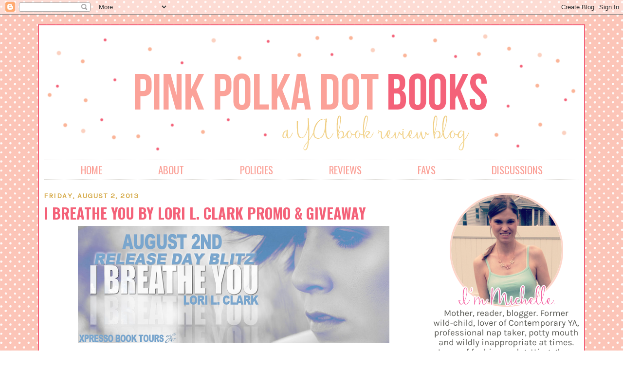

--- FILE ---
content_type: text/html; charset=UTF-8
request_url: https://www.pinkpolkadotbooks.com/2013/08/i-breathe-you-by-lori-l-clark-promo.html
body_size: 16242
content:
<!DOCTYPE html>
<html dir='ltr' xmlns='http://www.w3.org/1999/xhtml' xmlns:b='http://www.google.com/2005/gml/b' xmlns:data='http://www.google.com/2005/gml/data' xmlns:expr='http://www.google.com/2005/gml/expr'>
<link href="//fonts.googleapis.com/css?family=Oswald:400,700%7CKarla" rel="stylesheet" type="text/css">
<head>
<link href='https://www.blogger.com/static/v1/widgets/2944754296-widget_css_bundle.css' rel='stylesheet' type='text/css'/>
<meta content='text/html; charset=UTF-8' http-equiv='Content-Type'/>
<meta content='blogger' name='generator'/>
<link href='https://www.pinkpolkadotbooks.com/favicon.ico' rel='icon' type='image/x-icon'/>
<link href='http://www.pinkpolkadotbooks.com/2013/08/i-breathe-you-by-lori-l-clark-promo.html' rel='canonical'/>
<link rel="alternate" type="application/atom+xml" title="Pink Polka Dot Books - Atom" href="https://www.pinkpolkadotbooks.com/feeds/posts/default" />
<link rel="alternate" type="application/rss+xml" title="Pink Polka Dot Books - RSS" href="https://www.pinkpolkadotbooks.com/feeds/posts/default?alt=rss" />
<link rel="service.post" type="application/atom+xml" title="Pink Polka Dot Books - Atom" href="https://www.blogger.com/feeds/8596564390509397743/posts/default" />

<link rel="alternate" type="application/atom+xml" title="Pink Polka Dot Books - Atom" href="https://www.pinkpolkadotbooks.com/feeds/1141544097751191167/comments/default" />
<!--Can't find substitution for tag [blog.ieCssRetrofitLinks]-->
<link href='https://blogger.googleusercontent.com/img/b/R29vZ2xl/AVvXsEhZDdBgQtTF5RxqrNEPIqcRl8ZXkfAOwBRYFkQChMeeh9LObN-DllyoXqAklmBjy0GZuLq2TrnVC5g43_DqtVMA9gvV-vQbTPgoNGmoBiGN6-Qb8YvD21MRvb_eSIU-JF3DGFk-eV_xLK4/s640/IBreatheYouBlitzBanner.png' rel='image_src'/>
<meta content='http://www.pinkpolkadotbooks.com/2013/08/i-breathe-you-by-lori-l-clark-promo.html' property='og:url'/>
<meta content='I Breathe You by Lori L. Clark Promo &amp; Giveaway' property='og:title'/>
<meta content='A Young Adult Book Talk Blog' property='og:description'/>
<meta content='https://blogger.googleusercontent.com/img/b/R29vZ2xl/AVvXsEhZDdBgQtTF5RxqrNEPIqcRl8ZXkfAOwBRYFkQChMeeh9LObN-DllyoXqAklmBjy0GZuLq2TrnVC5g43_DqtVMA9gvV-vQbTPgoNGmoBiGN6-Qb8YvD21MRvb_eSIU-JF3DGFk-eV_xLK4/w1200-h630-p-k-no-nu/IBreatheYouBlitzBanner.png' property='og:image'/>
<title>Pink Polka Dot Books: I Breathe You by Lori L. Clark Promo & Giveaway</title>
<style id='page-skin-1' type='text/css'><!--
/*
-----------------------------------------------
Pink Polka Dot Books
Custom Blog Design by Rebekah Louise Designs
www.rebekahlouisedesigns.com
February 2015
----------------------------------------------- */
/* Variable definitions
====================
<Variable name="bgcolor" description="Page Background Color"
type="color" default="#fff">
<Variable name="textcolor" description="Text Color"
type="color" default="#333">
<Variable name="linkcolor" description="Link Color"
type="color" default="#58a">
<Variable name="pagetitlecolor" description="Blog Title Color"
type="color" default="#666">
<Variable name="descriptioncolor" description="Blog Description Color"
type="color" default="#999">
<Variable name="titlecolor" description="Post Title Color"
type="color" default="#c60">
<Variable name="bordercolor" description="Border Color"
type="color" default="#ccc">
<Variable name="sidebarcolor" description="Sidebar Title Color"
type="color" default="#999">
<Variable name="sidebartextcolor" description="Sidebar Text Color"
type="color" default="#666">
<Variable name="visitedlinkcolor" description="Visited Link Color"
type="color" default="#999">
<Variable name="bodyfont" description="Text Font"
type="font" default="normal normal 100% Georgia, Serif">
<Variable name="headerfont" description="Sidebar Title Font"
type="font"
default="normal normal 78% 'Trebuchet MS',Trebuchet,Arial,Verdana,Sans-serif">
<Variable name="pagetitlefont" description="Blog Title Font"
type="font"
default="normal normal 200% Georgia, Serif">
<Variable name="descriptionfont" description="Blog Description Font"
type="font"
default="normal normal 78% 'Trebuchet MS', Trebuchet, Arial, Verdana, Sans-serif">
<Variable name="postfooterfont" description="Post Footer Font"
type="font"
default="normal normal 78% 'Trebuchet MS', Trebuchet, Arial, Verdana, Sans-serif">
<Variable name="startSide" description="Side where text starts in blog language"
type="automatic" default="left">
<Variable name="endSide" description="Side where text ends in blog language"
type="automatic" default="right">
*/
/* Use this with templates/template-twocol.html */
body {
background:url(https://blogger.googleusercontent.com/img/b/R29vZ2xl/AVvXsEh5oUDBjQD63W76tbR3ViHw-SVGDv9Q0Pqlqdyvo7q8TxwrbrNJx8QuYr9X0WxbbkeT5ZXYxBDBk5z_M_Y3CmIcmionUsA-En5NwFIFYqWhzeSVjwudO7TOPfiYeGK0QDxOczCI7N5MW1I/s1600/background.png);
background-repeat: no-repeat;
background-attachment: fixed;
background-position: center;
background-size: cover;
margin:0;
color:#333333;
font:x-small Georgia Serif;
font-size/* */:/**/small;
font-size: /**/small;
text-align: center;
}
a:link {
color:#ec717d;
text-decoration:none;
}
a:visited {
color:#ec717d;
text-decoration:none;
}
a:hover {
color:#d5ad4e;
}
a img {
border-width:0;
}
/* Header
-----------------------------------------------
*/
#header-wrapper {
width:1100px;
margin:0 auto 0px;
border:0px solid #cccccc;
font-family: 'Oswald', sans-serif;
font-size: 21px;
text-transform: uppercase;
}
#header-inner {
background-position: center;
margin-left: auto;
margin-right: auto;
}
#header {
margin: 0px;
border: 0px solid #cccccc;
text-align: center;
color:#666666;
}
#header h1 {
margin:5px 5px 0;
padding:15px 20px .25em;
line-height:1.2em;
text-transform:uppercase;
letter-spacing:.2em;
font: normal normal 200% Georgia, Serif;
}
#header a {
color: #fba299;
text-decoration:none;
}
#header a:hover {
color:#fcbcb6;
}
#header .description {
margin:0 5px 5px;
padding:0 20px 15px;
max-width:700px;
text-transform:uppercase;
letter-spacing:.2em;
line-height: 1.4em;
font: normal normal 78% 'Trebuchet MS', Trebuchet, Arial, Verdana, Sans-serif;
color: #999999;
}
#header img {
margin-left: auto;
margin-right: auto;
}
/* Outer-Wrapper
----------------------------------------------- */
#outer-wrapper {
width: 1100px;
margin:0 auto;
padding:10px;
text-align:left;
font-family: 'Karla', sans-serif;
font-size: 16px;
color: #212722;
background-color: white;
border: 2px solid #f46279;
margin-top: 20px;
margin-bottom: 20px;
}
#main-wrapper {
width: 780px;
float: left;
word-wrap: break-word; /* fix for long text breaking sidebar float in IE */
overflow: hidden;     /* fix for long non-text content breaking IE sidebar float */
}
#sidebar-wrapper {
width: 300px;
float: right;
word-wrap: break-word; /* fix for long text breaking sidebar float in IE */
overflow: hidden;      /* fix for long non-text content breaking IE sidebar float */
padding-top: 20px;
}
/* Headings
----------------------------------------------- */
h2 {
margin:1.5em 0 .75em;
font:normal normal 78% 'Trebuchet MS',Trebuchet,Arial,Verdana,Sans-serif;
line-height: 1.4em;
text-transform:uppercase;
color:#fba299;
border: 2px solid #d5ad4e;
font-weight: 700;
text-align: center;
font-family: 'Oswald', sans-serif;
font-size: 24px;
}
/* Posts
-----------------------------------------------
*/
h2.date-header {
margin:1.5em 0 .5em;
text-align: left;
border: NONE;
font-family: 'Karla', sans-serif;
font-size: 15px;
letter-spacing: .1em;
color:#d7ad4f;
}
.post {
border-bottom:0px dotted #cccccc;
margin:0 0 1.5em;
padding:0 0 20px;
background-image: url(https://blogger.googleusercontent.com/img/b/R29vZ2xl/AVvXsEgWhZvZ8lxIld1Yuiz3UVvRigi08TyxCbrJ9vYOro8nYRmgdoA3403R6MVQE-pT7Cj7gGNSz46Sw1wpUArG41bVNRXjCwwmcMamV9e9E6CrAeJgSmoCL1YDWotChq5IFQLLAxahd5C7-H8/s1600/post+divider.png);
background-position: bottom;
background-repeat: no-repeat;
}
.post h3 {
margin:.25em 0 0;
padding:0 0 4px;
font-weight:700;
line-height:1.2em;
color:#f46279;
font-family: 'Oswald', sans-serif;
font-size: 30px;
text-transform: uppercase;
}
.post h3 a, .post h3 a:visited, .post h3 strong {
display:block;
text-decoration:none;
color:#f46279;
font-weight:normal;
}
.post h3 strong, .post h3 a:hover {
color:#fecec9;
}
.post-body {
margin:0 0 .75em;
line-height:1.4em;
}
.post-body blockquote {
line-height:1.3em;
}
.post-footer {
margin: .75em 0;
color:#a9a99f;
text-transform:uppercase;
letter-spacing:.1em;
font: normal normal 78% 'Trebuchet MS', Trebuchet, Arial, Verdana, Sans-serif;
line-height: 1.4em;
border-bottom: 2px solid #d5ad4e;
text-align: left;
font-size: 16px;
font-weight: normal;
font-family: 'Oswald', sans-serif;
}
.comment-link {
margin-left:.6em;
}
.post img, table.tr-caption-container {
padding:4px;
border:0px solid #cccccc;
}
.tr-caption-container img {
border: none;
padding: 0;
}
.post blockquote {
margin:1em 20px;
}
.post blockquote p {
margin:.75em 0;
}
/* Comments
----------------------------------------------- */
#comments h4 {
margin:1em 0;
font-weight: bold;
line-height: 1.4em;
text-transform:uppercase;
letter-spacing:.2em;
color: #999999;
}
#comments-block {
margin:1em 0 1.5em;
line-height:1.6em;
}
#comments-block .comment-author {
margin:.5em 0;
}
#comments-block .comment-body {
margin:.25em 0 0;
}
#comments-block .comment-footer {
margin:-.25em 0 2em;
line-height: 1.4em;
text-transform:uppercase;
letter-spacing:.1em;
}
#comments-block .comment-body p {
margin:0 0 .75em;
}
.deleted-comment {
font-style:italic;
color:gray;
}
#blog-pager-newer-link {
float: left;
}
#blog-pager-older-link {
float: right;
}
#blog-pager {
text-align: center;
}
.feed-links {
clear: both;
line-height: 2.5em;
}
/* Sidebar Content
----------------------------------------------- */
.sidebar {
color: #666666;
line-height: 1.5em;
}
.sidebar ul {
list-style:none;
margin:0 0 0;
padding:0 0 0;
}
.sidebar li {
margin:0;
padding-top:0;
padding-right:0;
padding-bottom:.25em;
padding-left:15px;
text-indent:-15px;
line-height:1.5em;
}
.main .widget {
border-bottom:1px dotted #cccccc;
margin:0 0 1.5em;
padding:0 0 1.5em;
}
.sidebar .widget {
border-bottom:0px dotted #cccccc;
margin:0 0 1.5em;
padding:0 0 20px;
background-image: url(https://blogger.googleusercontent.com/img/b/R29vZ2xl/AVvXsEh5S1MkDjY-OdOCh-cWzxLIVDd2t8Tk1l52sQd51039SKvw5PGWYABVfV_uqNHr_AXhHEM-ISDk8E0HiV3gDQt2ndxyWKvacgxFX5b1U_7CeaZRf4agbggW-MP8M7ciqMCnemyT7M_H0R4/s1600/sidebar+divider.png);
background-position: bottom;
background-repeat: no-repeat;
}
.main .Blog {
border-bottom-width: 0;
}
/* Profile
----------------------------------------------- */
.profile-img {
float: left;
margin-top: 0;
margin-right: 5px;
margin-bottom: 5px;
margin-left: 0;
padding: 4px;
border: 1px solid #cccccc;
}
.profile-data {
margin:0;
text-transform:uppercase;
letter-spacing:.1em;
font: normal normal 78% 'Trebuchet MS', Trebuchet, Arial, Verdana, Sans-serif;
color: #999999;
font-weight: bold;
line-height: 1.6em;
}
.profile-datablock {
margin:.5em 0 .5em;
}
.profile-textblock {
margin: 0.5em 0;
line-height: 1.6em;
}
.profile-link {
font: normal normal 78% 'Trebuchet MS', Trebuchet, Arial, Verdana, Sans-serif;
text-transform: uppercase;
letter-spacing: .1em;
}
/* Footer
----------------------------------------------- */
#footer {
clear:both;
margin:0 auto;
padding-top:10px;
text-align: center;
border-top: 1px dashed #cccccc;
}
.FollowByEmail .follow-by-email-inner .follow-by-email-address{
color: rgb(47,46,78);
width: 100%;
height: 32px;
font-size: 13px;
border: none;
background: #ededed;
padding: 0 0 0 4px;
}
.FollowByEmail .follow-by-email-inner .follow-by-email-submit{
width: 60px;
margin-left: 8px;
padding: 0;
border: 0;
color: white;
background: #fba299;
font-size: 13px;
height: 32px;
z-index: 0;
border-radius: 0px;
font-family: Arial, Tahoma, Century Gothic, sans-serif;
}
.follow-by-email-inner .follow-by-email-submit:hover{
background: #fba299;
}

--></style>
<link href='https://www.blogger.com/dyn-css/authorization.css?targetBlogID=8596564390509397743&amp;zx=90eb73a4-e7af-4b7f-8f77-cbe5f76032ab' media='none' onload='if(media!=&#39;all&#39;)media=&#39;all&#39;' rel='stylesheet'/><noscript><link href='https://www.blogger.com/dyn-css/authorization.css?targetBlogID=8596564390509397743&amp;zx=90eb73a4-e7af-4b7f-8f77-cbe5f76032ab' rel='stylesheet'/></noscript>
<meta name='google-adsense-platform-account' content='ca-host-pub-1556223355139109'/>
<meta name='google-adsense-platform-domain' content='blogspot.com'/>

</head>
<body>
<div class='navbar section' id='navbar'><div class='widget Navbar' data-version='1' id='Navbar1'><script type="text/javascript">
    function setAttributeOnload(object, attribute, val) {
      if(window.addEventListener) {
        window.addEventListener('load',
          function(){ object[attribute] = val; }, false);
      } else {
        window.attachEvent('onload', function(){ object[attribute] = val; });
      }
    }
  </script>
<div id="navbar-iframe-container"></div>
<script type="text/javascript" src="https://apis.google.com/js/platform.js"></script>
<script type="text/javascript">
      gapi.load("gapi.iframes:gapi.iframes.style.bubble", function() {
        if (gapi.iframes && gapi.iframes.getContext) {
          gapi.iframes.getContext().openChild({
              url: 'https://www.blogger.com/navbar/8596564390509397743?po\x3d1141544097751191167\x26origin\x3dhttps://www.pinkpolkadotbooks.com',
              where: document.getElementById("navbar-iframe-container"),
              id: "navbar-iframe"
          });
        }
      });
    </script><script type="text/javascript">
(function() {
var script = document.createElement('script');
script.type = 'text/javascript';
script.src = '//pagead2.googlesyndication.com/pagead/js/google_top_exp.js';
var head = document.getElementsByTagName('head')[0];
if (head) {
head.appendChild(script);
}})();
</script>
</div></div>
<div id='outer-wrapper'><div id='wrap2'>
<!-- skip links for text browsers -->
<span id='skiplinks' style='display:none;'>
<a href='#main'>skip to main </a> |
      <a href='#sidebar'>skip to sidebar</a>
</span>
<div id='header-wrapper'>
<div class='header section' id='header'><div class='widget Header' data-version='1' id='Header1'>
<div id='header-inner'>
<a href='https://www.pinkpolkadotbooks.com/' style='display: block'>
<img alt='Pink Polka Dot Books' height='266px; ' id='Header1_headerimg' src='https://blogger.googleusercontent.com/img/b/R29vZ2xl/AVvXsEhsAAJ2AJSbc6v9LbjR7Are2IpvgJdl5H0np4_YNhfrVRmIsh0hsCKXgrAgcEcE3dUEiwksV12Iixjy3UsIj8wLfAbYapl2Fke9KslS98ip71xi5ODtNZ8gZPceai0DckoHohpGssC5Dwg/s1600/header+two.png' style='display: block' width='1100px; '/>
</a>
</div>
</div><div class='widget HTML' data-version='1' id='HTML2'>
<div class='widget-content'>
<div style="border-top: 1px dotted #dad7d2; border-bottom: 1px dotted #dad7d2; padding: 4px; color: white;"><a href="http://www.pinkpolkadotbooks.com/">home</a> ||||||||||||||||||||| <a href="http://www.pinkpolkadotbooks.com/p/about-me.html">about</a> ||||||||||||||||||||| <a href="http://www.pinkpolkadotbooks.com/p/policies.html">policies</a> ||||||||||||||||||||| <a href="http://www.pinkpolkadotbooks.com/p/reviews.html">reviews</a> ||||||||||||||||||||| <a href="http://www.pinkpolkadotbooks.com/p/favs.html">favs</a> ||||||||||||||||||||| <a href="http://www.pinkpolkadotbooks.com/p/the-reviewers-roundtable.html">discussions</a></div>
</div>
<div class='clear'></div>
</div></div>
</div>
<div id='content-wrapper'>
<div id='crosscol-wrapper' style='text-align:center'>
<div class='crosscol no-items section' id='crosscol'></div>
</div>
<div id='main-wrapper'>
<div class='main section' id='main'><div class='widget Blog' data-version='1' id='Blog1'>
<div class='blog-posts hfeed'>

          <div class="date-outer">
        
<h2 class='date-header'><span>Friday, August 2, 2013</span></h2>

          <div class="date-posts">
        
<div class='post-outer'>
<meta content='I Breathe You by Lori L. Clark Promo & Giveaway' property='og:title'/>
<meta content='' property='og:description'/>
<meta content='article' property='og:type'/>
<meta content='https://www.pinkpolkadotbooks.com/2013/08/i-breathe-you-by-lori-l-clark-promo.html' property='og:url'/>
<meta content='Pink Polka Dot Books' property='og:site_name'/>
<meta content='2013-08-02T21:58:00-04:00' property='article:published_time'/>
<meta content='article' property='article:section'/>
<meta content='Book Blitz' property='article:tag'/>
<meta content='NA' property='article:tag'/>
<div class='post hentry' itemprop='blogPost' itemscope='itemscope' itemtype='http://schema.org/BlogPosting'>
<meta content='https://blogger.googleusercontent.com/img/b/R29vZ2xl/AVvXsEhZDdBgQtTF5RxqrNEPIqcRl8ZXkfAOwBRYFkQChMeeh9LObN-DllyoXqAklmBjy0GZuLq2TrnVC5g43_DqtVMA9gvV-vQbTPgoNGmoBiGN6-Qb8YvD21MRvb_eSIU-JF3DGFk-eV_xLK4/s640/IBreatheYouBlitzBanner.png' itemprop='image_url'/>
<meta content='8596564390509397743' itemprop='blogId'/>
<meta content='1141544097751191167' itemprop='postId'/>
<a name='1141544097751191167'></a>
<h3 class='post-title entry-title' itemprop='name'>
I Breathe You by Lori L. Clark Promo & Giveaway
</h3>
<div class='post-header'>
<div class='post-header-line-1'></div>
</div>
<div class='post-body entry-content' id='post-body-1141544097751191167' itemprop='description articleBody'>
<div class="separator" style="clear: both; text-align: center;">
<a href="https://blogger.googleusercontent.com/img/b/R29vZ2xl/AVvXsEhZDdBgQtTF5RxqrNEPIqcRl8ZXkfAOwBRYFkQChMeeh9LObN-DllyoXqAklmBjy0GZuLq2TrnVC5g43_DqtVMA9gvV-vQbTPgoNGmoBiGN6-Qb8YvD21MRvb_eSIU-JF3DGFk-eV_xLK4/s1600/IBreatheYouBlitzBanner.png" imageanchor="1" style="margin-left: 1em; margin-right: 1em;"><img border="0" height="240" src="https://blogger.googleusercontent.com/img/b/R29vZ2xl/AVvXsEhZDdBgQtTF5RxqrNEPIqcRl8ZXkfAOwBRYFkQChMeeh9LObN-DllyoXqAklmBjy0GZuLq2TrnVC5g43_DqtVMA9gvV-vQbTPgoNGmoBiGN6-Qb8YvD21MRvb_eSIU-JF3DGFk-eV_xLK4/s640/IBreatheYouBlitzBanner.png" width="640" /></a></div>
<div class="separator" style="clear: both; text-align: center;">
&nbsp;</div>
<a href="https://blogger.googleusercontent.com/img/b/R29vZ2xl/AVvXsEjrOf74i3Hr6M2bxbdr6ylRPZYYIG0omvnuXE11gGxSVJMTe9RL_prUVz4OvGGvLETGqmCnrKLe1w3UdQLUEv4ufp7pmvRLzXQ8H4B9FuEd1HIQPO2btDbPJvxfYofzYTJjhDGp5wuE_uQ/s1600/BreatheYou+copy.jpg" imageanchor="1" style="clear: left; float: left; margin-bottom: 1em; margin-right: 1em;"><img border="0" height="400" src="https://blogger.googleusercontent.com/img/b/R29vZ2xl/AVvXsEjrOf74i3Hr6M2bxbdr6ylRPZYYIG0omvnuXE11gGxSVJMTe9RL_prUVz4OvGGvLETGqmCnrKLe1w3UdQLUEv4ufp7pmvRLzXQ8H4B9FuEd1HIQPO2btDbPJvxfYofzYTJjhDGp5wuE_uQ/s400/BreatheYou+copy.jpg" width="265" /></a><strong><span style="color: #444444; font-size: x-large;">I BreatheYou</span></strong><br />
<strong>By: Lori L. Clark</strong><br />
<strong>Publication Date: August 2, 2013</strong><br />
<strong>Genre: NA Contemporary Romance</strong><br />
<strong></strong><br />
<em>When a tragic accident leaves Rhane Evans &#8212; lead vocalist for the rock band Fate&#8217;s Crazy &#8212; permanently unable to speak above a whisper and kills the love of her life, she moves across the state to pick up the pieces. Shattered, Rhane struggles to understand what happened the night of the accident, an accident everyone blames her for, even though she wasn&#8217;t driving the car.<br /><br />Enter Ian Callahan. He&#8217;s the one person who may have a more tumultuous past than Rhane. Though they try hard to deny the sizzling attraction between them, it proves nearly impossible. When Ian&#8217;s troubled past threatens to tear them apart, they begin to believe happiness isn&#8217;t in their cards.<br /><br />Because Fate&#8217;s Crazy that way&#8230;</em><br />
<br />
<br />
<div align="center">
<a href="http://www.goodreads.com/book/show/17858320-i-breathe-you?ac=1" target="_blank"><strong><span style="font-size: large;">Goodreads</span></strong></a></div>
<div align="center">
<a href="http://www.amazon.ca/s?_encoding=UTF8&amp;field-author=Lori%20L.%20Clark&amp;search-alias=digital-text" target="_blank"><strong><span style="font-size: large;">Amazon</span></strong></a></div>
<div align="center">
<a href="http://www.barnesandnoble.com/c/lori-l.-clark" target="_blank"><strong><span style="font-size: large;">B&amp;N</span></strong></a></div>
<div align="center">
&nbsp;</div>
<div align="left">
&nbsp;</div>
<div align="left">
<strong><span style="color: #444444; font-size: large;">AUTHOR BIO</span></strong></div>
<div align="left">
<strong><span style="color: #444444; font-size: large;">Lori L. Clark</span></strong></div>
<div class="separator" style="clear: both; text-align: center;">
<a href="https://blogger.googleusercontent.com/img/b/R29vZ2xl/AVvXsEj0zAupxaXznF6Z2HxjSGJ77UGHmHnxL6a3x3v-py85lkxVe7fvaqcXaVpp3BNFP9cVqYtRv9eZVgmQF4leYPDkOtmT9qLEGtdUhqskD8u1IYIvTK4A5BDMTBk6pEvakJVEQ8KMnF-SVXU/s1600/Lori+copy.jpg" imageanchor="1" style="clear: left; float: left; margin-bottom: 1em; margin-right: 1em;"><img border="0" src="https://blogger.googleusercontent.com/img/b/R29vZ2xl/AVvXsEj0zAupxaXznF6Z2HxjSGJ77UGHmHnxL6a3x3v-py85lkxVe7fvaqcXaVpp3BNFP9cVqYtRv9eZVgmQF4leYPDkOtmT9qLEGtdUhqskD8u1IYIvTK4A5BDMTBk6pEvakJVEQ8KMnF-SVXU/s1600/Lori+copy.jpg" /></a></div>
<div align="left">
&#65279;</div>
<div style="text-align: left;">
<span id="yiv4425383571freeTextContainerauthor5298677"><strong>I read, I write, I run 1/2 marathons for fun. Ten things about me: </strong></span></div>
<div style="text-align: left;">
<strong><span style="color: #1572a1;">1. I&#8217;m an only child.<br /> 2. I love dogs! <span id="yiv4425383571goog_1046248213"></span><span id="yiv4425383571goog_1046248214"></span><br /> 3. I was born in Iowa City, Iowa and lived in Iowa my whole life until January 2007.<br /> 4. I worked as a professional psychic reader for 2 years.<br /> 5. I&#8217;m a Pisces Sun, Leo Moon with Aquarius rising.<br /> 6. I&#8217;ve written 5 books and am in the process of brainstorming a 6th.<br /> 7. I don&#8217;t look or act my age!<br /> 8. I ran my first 1/2 marathon at age 50.<br /> 9. I love 80&#8242;s hair band music.<br /> 10. My day job is as a claims payment analyst for one of Fortune 500 Magazine&#8217;s &#8220;Top 100 places in America to work.&#8221;</span></strong>&nbsp;</div>
<div style="text-align: left;">
&nbsp;</div>
<div id="yui_3_7_2_1_1375494041577_2071" style="text-align: center;">
<strong>Author links:</strong></div>
<div id="yui_3_7_2_1_1375494041577_2110" style="text-align: center;">
<a href="http://www.shewritesbooks.com/" rel="nofollow" target="_blank"><strong>Website</strong></a><strong> / </strong><a href="http://www.goodreads.com/author/show/6093884" rel="nofollow" target="_blank"><strong>Goodreads</strong></a><strong> / </strong><a href="https://www.facebook.com/LoriLClarkAuthor" rel="nofollow" target="_blank"><strong>Facebook</strong></a><strong> / </strong><a href="https://twitter.com/clarklori" id="yui_3_7_2_1_1375494041577_2117" rel="nofollow" target="_blank"><strong>Twitter</strong></a></div>
<div align="center">
&nbsp;</div>
<div align="center">
&nbsp;</div>
<div align="center">
<span style="color: #444444; font-size: x-large;"><strong>**Ten Random Book Facts &amp; Playlist**</strong></span></div>
<div style="text-align: left;">
&nbsp;</div>
<span lang=""></span><br />
<div style="text-align: left;">
<span lang="">&nbsp;</span></div>
<span lang=""><strong><span style="color: #444444;">
<span style="font-size: large;">Here are ten random facts about the book:</span></span></strong><br />
</span><span style="color: #1a1a1a; font-size: medium;"><span style="color: #1a1a1a; font-size: medium;"><br /><strong>
</strong></span></span><span style="font-family: inherit;"><strong><span style="color: #1a1a1a;"><span style="color: #1a1a1a;">1. I started writing it in early February 2013.</span></span>
</strong></span><br />
<strong></strong><br />
<span style="font-family: inherit;"><strong>2. It went to the editor in early June 2013.
</strong></span><br />
<div style="text-align: left;">
<span style="font-family: inherit;"><strong></strong></span><br /></div>
<span style="font-family: inherit;"><strong>3. The entire time I was writing I Breathe You, I knew Ian had a story to tell, too.</strong></span><br />
<div style="text-align: left;">
<span style="font-family: inherit;"><strong></strong></span><br /></div>
<span style="font-family: inherit;"><strong>4. Intermittent Explosive Disorder is a real disorder.</strong></span><br />
<div style="text-align: left;">
<span style="font-family: inherit;"><strong></strong></span><br /></div>
<span style="font-family: inherit;"><strong>5. I'm writing I Breathe You, Too right now.(Ian's POV).</strong></span><br />
<div style="text-align: left;">
<span style="font-family: inherit;"><strong></strong></span><br /></div>
<span style="font-family: inherit;"><strong>6. As I got closer to the ending, I didn't want to say good-bye to Rhane, Ian, Gwen, or Thomas.</strong></span><br />
<div style="text-align: left;">
<span style="font-family: inherit;"><strong></strong></span><br /></div>
<span style="font-family: inherit;"><strong>7. I Breathe You's release date is August 2nd, 2013.</strong></span><br />
<div style="text-align: left;">
<span style="font-family: inherit;"><strong></strong></span><br /></div>
<span style="font-family: inherit;"><strong>8. I Breathe You is set in Missouri.</strong></span><br />
<div style="text-align: left;">
<span style="font-family: inherit;"><strong></strong></span><br /></div>
<span style="font-family: inherit;"><strong>9. I Breathe You, Too is slated to come out sometime in November 2013.&#12288;</strong></span><br />
<div style="text-align: left;">
<span style="font-family: inherit;"><strong></strong></span><br /></div>
<span style="font-family: inherit;"><strong>10. Early reviewers have said they want more Ian and Rhane!</strong></span><br />
<div style="text-align: left;">
&nbsp;</div>
<div style="text-align: left;">
&nbsp;</div>
<div style="text-align: left;">
<strong><span style="color: #444444; font-size: large;">Playlist:</span></strong></div>
<iframe allowtransparency="true" frameborder="0" height="380" src="https://embed.spotify.com/?uri=spotify:user:1230689968:playlist:1ju4jbPQHg3wonwAcVJiTO" width="300"></iframe>
<br />
<div style="text-align: left;">
&nbsp;</div>
<div align="center">
<br />
<strong><span style="color: #444444; font-size: x-large;">**GIVEAWAY**</span></strong></div>
<div align="center">
&nbsp;</div>
<a class="rafl" href="http://www.rafflecopter.com/rafl/display/41b03c24/" id="rc-41b03c24" rel="nofollow">a Rafflecopter giveaway</a> <script src="//d12vno17mo87cx.cloudfront.net/embed/rafl/cptr.js"></script>
<br />
<div align="center">
&nbsp;</div>
<div align="center">
<div class="separator" style="clear: both; text-align: center;">
<a href="http://xpressobooktours.com/" target="_blank"><img border="0" height="81" src="https://blogger.googleusercontent.com/img/b/R29vZ2xl/AVvXsEhygkQzOOx9qDM4vmZIbH1XNKtbm8hdMuAx1cDsItGnbgpWuIReizgJB0rBpNmPKAFvgpkpRMMyLQDvJGJn9q0blkiTSArKE48FgJQBPhXjHPMOVnruvXuSaRz49A3gqgMKKMzDYUJ_QxU/s320/XpressoBannerTours.png" width="320" /></a></div>
&nbsp;</div>
<div style="text-align: left;">
&#65279;</div>
<div style='clear: both;'></div>
</div>
<div class='post-footer'>
<div class='post-footer-line post-footer-line-1'><span class='post-author vcard'>
Posted by
<span class='fn' itemprop='author' itemscope='itemscope' itemtype='http://schema.org/Person'>
<meta content='https://www.blogger.com/profile/02288722022982656753' itemprop='url'/>
<a class='g-profile' href='https://www.blogger.com/profile/02288722022982656753' rel='author' title='author profile'>
<span itemprop='name'>Michelle</span>
</a>
</span>
</span>
<span class='post-comment-link'>
</span>
<span class='post-icons'>
<span class='item-control blog-admin pid-1033715980'>
<a href='https://www.blogger.com/post-edit.g?blogID=8596564390509397743&postID=1141544097751191167&from=pencil' title='Edit Post'>
<img alt='' class='icon-action' height='18' src='https://resources.blogblog.com/img/icon18_edit_allbkg.gif' width='18'/>
</a>
</span>
</span>
<span class='post-labels'>
Labels:
<a href='https://www.pinkpolkadotbooks.com/search/label/Book%20Blitz' rel='tag'>Book Blitz</a>,
<a href='https://www.pinkpolkadotbooks.com/search/label/NA' rel='tag'>NA</a>
</span>
</div>
<div class='post-footer-line post-footer-line-2'></div>
<div class='post-footer-line post-footer-line-3'></div>
</div>
</div>
<div class='comments' id='comments'>
<a name='comments'></a>
<h4>No comments:</h4>
<div id='Blog1_comments-block-wrapper'>
<dl class='avatar-comment-indent' id='comments-block'>
</dl>
</div>
<p class='comment-footer'>
<div class='comment-form'>
<a name='comment-form'></a>
<h4 id='comment-post-message'>Post a Comment</h4>
<p>
</p>
<a href='https://www.blogger.com/comment/frame/8596564390509397743?po=1141544097751191167&hl=en&saa=85391&origin=https://www.pinkpolkadotbooks.com' id='comment-editor-src'></a>
<iframe allowtransparency='true' class='blogger-iframe-colorize blogger-comment-from-post' frameborder='0' height='410px' id='comment-editor' name='comment-editor' src='' width='100%'></iframe>
<script src='https://www.blogger.com/static/v1/jsbin/2830521187-comment_from_post_iframe.js' type='text/javascript'></script>
<script type='text/javascript'>
      BLOG_CMT_createIframe('https://www.blogger.com/rpc_relay.html');
    </script>
</div>
</p>
</div>
</div>

        </div></div>
      
</div>
<div class='blog-pager' id='blog-pager'>
<span id='blog-pager-newer-link'>
<a class='blog-pager-newer-link' href='https://www.pinkpolkadotbooks.com/2013/08/new-books-out-this-week-84.html' id='Blog1_blog-pager-newer-link' title='Newer Post'>Newer Post</a>
</span>
<span id='blog-pager-older-link'>
<a class='blog-pager-older-link' href='https://www.pinkpolkadotbooks.com/2013/07/top-ten-tuesday-fav-beginnings-and.html' id='Blog1_blog-pager-older-link' title='Older Post'>Older Post</a>
</span>
<a class='home-link' href='https://www.pinkpolkadotbooks.com/'>Home</a>
</div>
<div class='clear'></div>
<div class='post-feeds'>
<div class='feed-links'>
Subscribe to:
<a class='feed-link' href='https://www.pinkpolkadotbooks.com/feeds/1141544097751191167/comments/default' target='_blank' type='application/atom+xml'>Post Comments (Atom)</a>
</div>
</div>
</div></div>
</div>
<div id='sidebar-wrapper'>
<div class='sidebar section' id='sidebar'><div class='widget Image' data-version='1' id='Image2'>
<div class='widget-content'>
<img alt='' height='374' id='Image2_img' src='https://blogger.googleusercontent.com/img/b/R29vZ2xl/AVvXsEgO_qe67J66M1i-vh1E38bSDer5Mw0EXXWZLKE_2Yqkaa5HYP7588oOBca_Bojj71BwuEAxsUPudFuCs7YNwwjD74wwPsXrFFn9YwBXgJrXVMbd0wwAoQuf9ncxOwV75_nhVo9lPKIb4bM/s1600/about+me+image.png' width='300'/>
<br/>
</div>
<div class='clear'></div>
</div><div class='widget HTML' data-version='1' id='HTML4'>
<h2 class='title'>Let's Connect</h2>
<div class='widget-content'>
<a href="https://www.facebook.com/PinkPolkaDotBooks"><img alt=" photo si facebook_zps1tujyn7a.png" border="0" src="https://blogger.googleusercontent.com/img/b/R29vZ2xl/AVvXsEgOskdxz5yBqPQpY2Lol6YmMshiHbz5QzhXiOhJM4-qPKDcHn5wkMjxqf3x34tYSGy9uniCvrUQIIGJUFZt85VyJJsqnzzcLswk_pf1whcpp419Zucclqc02yhBa6c4oycwySgsGeAmLJI/s1600/si+facebook.png" / /></a><a href="mailto:pinkpolkadotmichelle@yahoo.com"><img alt=" photo si email_zpsvixpswed.png" border="0" src="https://blogger.googleusercontent.com/img/b/R29vZ2xl/AVvXsEipAJONgfoTatV7F8o3cVkW0LuxpGxymkC4knuCa47XAmrQOWlXgHWoof3dhlsbjfllDjRk6sC-NqSvrNNajPatvYSbGyH2UqOsRL24qWk7qrNYLHDGPGD6Ps4uId2pZnUhBR9wGmWkQ6g/s1600/si+etsy.png" / /></a><a href="http://instagram.com/michellesulk/"><img alt=" photo si instagram_zpsixwpyfsg.png" border="0" src="https://blogger.googleusercontent.com/img/b/R29vZ2xl/AVvXsEjhOe-XvpJ7JlxLV7SspbAhmK8ddS7uty1H0fw1VEBXtzW09wdcTO0ti4VPYu93HqWiS71tfwL_SryEc_zeHo9HogtHVt038CMo8_7ra1inUsPZRbwkIAQLXyIMZYFKh8rQTwbdO0mjaKI/s1600/si+instagram.png" / /></a><a href="http://www.pinterest.com/michelleheck/"><img alt=" photo si pinterest_zpssu2arslh.png" border="0" src="https://blogger.googleusercontent.com/img/b/R29vZ2xl/AVvXsEi-RN7UOQiTQAlV3rRzKHDdHpSc_MkaNjBtY8zJPATH0QaIdJRfYZXPhBQlrZiG81lr6uObejSOFRhr32-T7-0CYb9EVj0J1nVI1G-Pfi2AOqgJ6yXJfUmeld0deDPZ-fsgPIM_EK8RZqg/s1600/si+pinterest.png" / /></a><a href="http://www.bloglovin.com/blogs/pink-polka-dot-book-blog-5043995"><img alt=" photo si bloglovin_zpscamknw7i.png" border="0" src="https://blogger.googleusercontent.com/img/b/R29vZ2xl/AVvXsEhhL3OBNqAmgVW0h5aw90nJHNSHUJVtoMI-IrzzeT-8NDdZ8aFbme7ndr5UG60SpnjJ32qylJ-_2YoD2x77e4OaKUM_Dr-Utqlhn3Y4GGXZ1ai36EV_apMycj-oad7iNQUiOt8p-ojEPq0/s1600/si+bloglovin.png" / /></a><a href="http://www.twitter.com/PinkPlkaDotBlog"><img alt=" photo si twitter_zpsm6ayvjkt.png" border="0" src="https://blogger.googleusercontent.com/img/b/R29vZ2xl/AVvXsEg5HqgHyiZvOuxyVykM84RXWMNiShoMtOXjmXkXiaxGmdT3Vu1RxEl8ce_zaixCbZKgReDl-gLTX8P30dlVYuj6IhFREEPSqzfiYdQ3wo1M99rbbRSgQrQmYdJYAi5MnTSXi4fvXeNVRtY/s1600/si+twitter.png" / /></a><a href="http://www.etsy.com/people/michelleheckathorn?ref=hdr_user_menu"><img alt=" photo si etsy_zpsloimjlae.png" border="0" src="https://lh3.googleusercontent.com/blogger_img_proxy/AEn0k_s1jkPqXEaxg3xY6y6wmkS45RVOCwrcfOfd2hKcX1ZItYIHRxEQ56QkuEWo0Pe_grBhj3f9dhu1dlK7nqmGxxpZncZMPcNJkVGxFF7DwPAxjPY_cdAC4RZY4iISLXEk2KrssIE5Cf7ilA7PKa4-N4oucHLeYz_8LqzafGCN72JeoxE_cV4=s0-d" /></a><a href="http://www.goodreads.com/user/show/6159720-michelle-pink-polka-dot-book-blog"><img alt=" photo si good reads_zpsfjm946bf.png" border="0" src="https://blogger.googleusercontent.com/img/b/R29vZ2xl/AVvXsEiMVR4cH6hjrNAfuXjwjExhO9t-yRsfjgQRoEDFlEQPiTMM0H3uxiN0cKgNo9WDY92KUlBD1DADSQJgr4hHV7J9LxtsgTPrCU647dsTfjPdYgyCegZ8Nj8MdkMF1rX7kq-LxRklUNSA8yU/s1600/si+good+reads.png" / /></a><a href="http://feedburner.google.com/fb/a/mailverify?uri=PinkPolkaDotBooks&amp;loc=en_US"><img alt=" photo si rss_zpsjj1tcixy.png" border="0" src="https://blogger.googleusercontent.com/img/b/R29vZ2xl/AVvXsEidx2czt-clfbSsO8q57dk50QSHo8QIRRTcSpdrTT7mFBru8_ukDu9UfbaGY-LJ57V_rW16Z-tiFvJIPPyS89Lu7R6sRB1KtQkFkp5kJM2s5PEJxrOdKF1zXMebPJPqGVNOMDn3vQBZn50/s1600/si+rss.png" / /></a>
</div>
<div class='clear'></div>
</div><div class='widget HTML' data-version='1' id='HTML5'>
<h2 class='title'>Follow On Feedly!</h2>
<div class='widget-content'>
<center><a href='https://feedly.com/i/subscription/feed%2Fhttps%3A%2F%2Fwww.pinkpolkadotbooks.com%2Ffeeds%2Fposts%2Fdefault%3Falt%3Drss'  target='blank'><img id="feedlyFollow" src="https://lh3.googleusercontent.com/blogger_img_proxy/AEn0k_vWlWp0uHAEGmf49hX_j3PLsEXVAmuOctyIhfVk427QftSEITECXrT6IvcggIxvtwMEWq3JfwpPVuco8cBPAnl2wcRz0wHWATPf2ywaX4xFm86L0m7flnkrCkqG-tqqx_uO_OpSmRYXtYEljw=s0-d" alt="follow us in feedly" width="131" height="56"></a></center>
</div>
<div class='clear'></div>
</div><div class='widget BlogSearch' data-version='1' id='BlogSearch1'>
<h2 class='title'>Search This Blog</h2>
<div class='widget-content'>
<div id='BlogSearch1_form'>
<form action='https://www.pinkpolkadotbooks.com/search' class='gsc-search-box' target='_top'>
<table cellpadding='0' cellspacing='0' class='gsc-search-box'>
<tbody>
<tr>
<td class='gsc-input'>
<input autocomplete='off' class='gsc-input' name='q' size='10' title='search' type='text' value=''/>
</td>
<td class='gsc-search-button'>
<input class='gsc-search-button' title='search' type='submit' value='Search'/>
</td>
</tr>
</tbody>
</table>
</form>
</div>
</div>
<div class='clear'></div>
</div><div class='widget HTML' data-version='1' id='HTML11'>
<h2 class='title'>Latest on Instagram!</h2>
<div class='widget-content'>
<!-- SnapWidget -->
<iframe src="https://snapwidget.com/embed/605388" class="snapwidget-widget" allowtransparency="true" frameborder="0" scrolling="no" style="border:none; overflow:hidden; width:282px; height:282px"></iframe>

<p><a href="https://instagram.com/michellesulk/">Follow Me on Instagram!</a></p>
</div>
<div class='clear'></div>
</div><div class='widget HTML' data-version='1' id='HTML3'>
<h2 class='title'>Grab A Button</h2>
<div class='widget-content'>
<center><img src="https://blogger.googleusercontent.com/img/b/R29vZ2xl/AVvXsEjnC4HrtOkNwXtx07Mb9LX699K-U9ic9Xm_uNUqNehaqmc7mPop1QZ6QOVQ7WBVZ87jNeSYDysbkHcn1aTJOzKtIa4aXa7Drbt4Vo7ny94TBdOMegcEvYWrMu2Er_BtF1Z0-8ijlir07zo/s1600/button.png" alt="Pink Polka Dot Books" /><div style="width: 225px; height: 75px; overflow: auto; border: 1px solid #666666;">&lt;a href=&#34;http://www.pinkpolkadotbooks.com/&#34; target=&#34;_blank&#34;&gt;&lt;img src=&#34;https://blogger.googleusercontent.com/img/b/R29vZ2xl/AVvXsEjnC4HrtOkNwXtx07Mb9LX699K-U9ic9Xm_uNUqNehaqmc7mPop1QZ6QOVQ7WBVZ87jNeSYDysbkHcn1aTJOzKtIa4aXa7Drbt4Vo7ny94TBdOMegcEvYWrMu2Er_BtF1Z0-8ijlir07zo/s1600/button.png&#34; alt=&#34;Pink Polka Dot Books&#34; width=&#34;225&#34; height=&#34;141&#34; /&gt;&lt;/a&gt;</div></center>
</div>
<div class='clear'></div>
</div><div class='widget Followers' data-version='1' id='Followers1'>
<h2 class='title'>Follow Me</h2>
<div class='widget-content'>
<div id='Followers1-wrapper'>
<div style='margin-right:2px;'>
<div><script type="text/javascript" src="https://apis.google.com/js/platform.js"></script>
<div id="followers-iframe-container"></div>
<script type="text/javascript">
    window.followersIframe = null;
    function followersIframeOpen(url) {
      gapi.load("gapi.iframes", function() {
        if (gapi.iframes && gapi.iframes.getContext) {
          window.followersIframe = gapi.iframes.getContext().openChild({
            url: url,
            where: document.getElementById("followers-iframe-container"),
            messageHandlersFilter: gapi.iframes.CROSS_ORIGIN_IFRAMES_FILTER,
            messageHandlers: {
              '_ready': function(obj) {
                window.followersIframe.getIframeEl().height = obj.height;
              },
              'reset': function() {
                window.followersIframe.close();
                followersIframeOpen("https://www.blogger.com/followers/frame/8596564390509397743?colors\x3dCgt0cmFuc3BhcmVudBILdHJhbnNwYXJlbnQaByM2NjY2NjYiByM1NTg4YWEqByNmZmZmZmYyByNjYzY2MDA6ByM2NjY2NjZCByM1NTg4YWFKByM5OTk5OTlSByM1NTg4YWFaC3RyYW5zcGFyZW50\x26pageSize\x3d21\x26hl\x3den\x26origin\x3dhttps://www.pinkpolkadotbooks.com");
              },
              'open': function(url) {
                window.followersIframe.close();
                followersIframeOpen(url);
              }
            }
          });
        }
      });
    }
    followersIframeOpen("https://www.blogger.com/followers/frame/8596564390509397743?colors\x3dCgt0cmFuc3BhcmVudBILdHJhbnNwYXJlbnQaByM2NjY2NjYiByM1NTg4YWEqByNmZmZmZmYyByNjYzY2MDA6ByM2NjY2NjZCByM1NTg4YWFKByM5OTk5OTlSByM1NTg4YWFaC3RyYW5zcGFyZW50\x26pageSize\x3d21\x26hl\x3den\x26origin\x3dhttps://www.pinkpolkadotbooks.com");
  </script></div>
</div>
</div>
<div class='clear'></div>
</div>
</div><div class='widget Label' data-version='1' id='Label1'>
<h2>Labels</h2>
<div class='widget-content cloud-label-widget-content'>
<span class='label-size label-size-4'>
<a dir='ltr' href='https://www.pinkpolkadotbooks.com/search/label/2013'>2013</a>
</span>
<span class='label-size label-size-3'>
<a dir='ltr' href='https://www.pinkpolkadotbooks.com/search/label/2013%20Contemporary%20Challenge'>2013 Contemporary Challenge</a>
</span>
<span class='label-size label-size-3'>
<a dir='ltr' href='https://www.pinkpolkadotbooks.com/search/label/2013%20TBR%20Challenge'>2013 TBR Challenge</a>
</span>
<span class='label-size label-size-4'>
<a dir='ltr' href='https://www.pinkpolkadotbooks.com/search/label/2014'>2014</a>
</span>
<span class='label-size label-size-3'>
<a dir='ltr' href='https://www.pinkpolkadotbooks.com/search/label/2014%20Contemporary%20Challenge'>2014 Contemporary Challenge</a>
</span>
<span class='label-size label-size-3'>
<a dir='ltr' href='https://www.pinkpolkadotbooks.com/search/label/2015'>2015</a>
</span>
<span class='label-size label-size-4'>
<a dir='ltr' href='https://www.pinkpolkadotbooks.com/search/label/2016'>2016</a>
</span>
<span class='label-size label-size-4'>
<a dir='ltr' href='https://www.pinkpolkadotbooks.com/search/label/2017'>2017</a>
</span>
<span class='label-size label-size-3'>
<a dir='ltr' href='https://www.pinkpolkadotbooks.com/search/label/2018'>2018</a>
</span>
<span class='label-size label-size-3'>
<a dir='ltr' href='https://www.pinkpolkadotbooks.com/search/label/2019'>2019</a>
</span>
<span class='label-size label-size-2'>
<a dir='ltr' href='https://www.pinkpolkadotbooks.com/search/label/2020'>2020</a>
</span>
<span class='label-size label-size-1'>
<a dir='ltr' href='https://www.pinkpolkadotbooks.com/search/label/2021'>2021</a>
</span>
<span class='label-size label-size-3'>
<a dir='ltr' href='https://www.pinkpolkadotbooks.com/search/label/3%20rating'>3 rating</a>
</span>
<span class='label-size label-size-4'>
<a dir='ltr' href='https://www.pinkpolkadotbooks.com/search/label/4%20rating'>4 rating</a>
</span>
<span class='label-size label-size-4'>
<a dir='ltr' href='https://www.pinkpolkadotbooks.com/search/label/5%20rating'>5 rating</a>
</span>
<span class='label-size label-size-2'>
<a dir='ltr' href='https://www.pinkpolkadotbooks.com/search/label/70%27s'>70&#39;s</a>
</span>
<span class='label-size label-size-2'>
<a dir='ltr' href='https://www.pinkpolkadotbooks.com/search/label/80%27s'>80&#39;s</a>
</span>
<span class='label-size label-size-2'>
<a dir='ltr' href='https://www.pinkpolkadotbooks.com/search/label/90%27s'>90&#39;s</a>
</span>
<span class='label-size label-size-3'>
<a dir='ltr' href='https://www.pinkpolkadotbooks.com/search/label/Adult%20Fiction'>Adult Fiction</a>
</span>
<span class='label-size label-size-3'>
<a dir='ltr' href='https://www.pinkpolkadotbooks.com/search/label/Adventure'>Adventure</a>
</span>
<span class='label-size label-size-3'>
<a dir='ltr' href='https://www.pinkpolkadotbooks.com/search/label/ALA'>ALA</a>
</span>
<span class='label-size label-size-1'>
<a dir='ltr' href='https://www.pinkpolkadotbooks.com/search/label/Anthology'>Anthology</a>
</span>
<span class='label-size label-size-1'>
<a dir='ltr' href='https://www.pinkpolkadotbooks.com/search/label/Audio%20Book'>Audio Book</a>
</span>
<span class='label-size label-size-3'>
<a dir='ltr' href='https://www.pinkpolkadotbooks.com/search/label/Backlist'>Backlist</a>
</span>
<span class='label-size label-size-3'>
<a dir='ltr' href='https://www.pinkpolkadotbooks.com/search/label/BEA'>BEA</a>
</span>
<span class='label-size label-size-1'>
<a dir='ltr' href='https://www.pinkpolkadotbooks.com/search/label/Beach'>Beach</a>
</span>
<span class='label-size label-size-1'>
<a dir='ltr' href='https://www.pinkpolkadotbooks.com/search/label/Best%20of'>Best of</a>
</span>
<span class='label-size label-size-4'>
<a dir='ltr' href='https://www.pinkpolkadotbooks.com/search/label/Blog%20Tour'>Blog Tour</a>
</span>
<span class='label-size label-size-1'>
<a dir='ltr' href='https://www.pinkpolkadotbooks.com/search/label/Blogoversary'>Blogoversary</a>
</span>
<span class='label-size label-size-2'>
<a dir='ltr' href='https://www.pinkpolkadotbooks.com/search/label/Boarding%20School'>Boarding School</a>
</span>
<span class='label-size label-size-4'>
<a dir='ltr' href='https://www.pinkpolkadotbooks.com/search/label/Book%20Blitz'>Book Blitz</a>
</span>
<span class='label-size label-size-1'>
<a dir='ltr' href='https://www.pinkpolkadotbooks.com/search/label/Bookstagram'>Bookstagram</a>
</span>
<span class='label-size label-size-3'>
<a dir='ltr' href='https://www.pinkpolkadotbooks.com/search/label/Bullying'>Bullying</a>
</span>
<span class='label-size label-size-1'>
<a dir='ltr' href='https://www.pinkpolkadotbooks.com/search/label/Childrens'>Childrens</a>
</span>
<span class='label-size label-size-2'>
<a dir='ltr' href='https://www.pinkpolkadotbooks.com/search/label/College'>College</a>
</span>
<span class='label-size label-size-4'>
<a dir='ltr' href='https://www.pinkpolkadotbooks.com/search/label/Contemporary'>Contemporary</a>
</span>
<span class='label-size label-size-2'>
<a dir='ltr' href='https://www.pinkpolkadotbooks.com/search/label/Cover%20Lover'>Cover Lover</a>
</span>
<span class='label-size label-size-3'>
<a dir='ltr' href='https://www.pinkpolkadotbooks.com/search/label/Cover%20Reveal'>Cover Reveal</a>
</span>
<span class='label-size label-size-4'>
<a dir='ltr' href='https://www.pinkpolkadotbooks.com/search/label/Covers%20I%20Love'>Covers I Love</a>
</span>
<span class='label-size label-size-3'>
<a dir='ltr' href='https://www.pinkpolkadotbooks.com/search/label/Discussion'>Discussion</a>
</span>
<span class='label-size label-size-2'>
<a dir='ltr' href='https://www.pinkpolkadotbooks.com/search/label/DNF'>DNF</a>
</span>
<span class='label-size label-size-3'>
<a dir='ltr' href='https://www.pinkpolkadotbooks.com/search/label/Dystopian'>Dystopian</a>
</span>
<span class='label-size label-size-3'>
<a dir='ltr' href='https://www.pinkpolkadotbooks.com/search/label/Family'>Family</a>
</span>
<span class='label-size label-size-3'>
<a dir='ltr' href='https://www.pinkpolkadotbooks.com/search/label/Fantasy'>Fantasy</a>
</span>
<span class='label-size label-size-3'>
<a dir='ltr' href='https://www.pinkpolkadotbooks.com/search/label/Fashion'>Fashion</a>
</span>
<span class='label-size label-size-2'>
<a dir='ltr' href='https://www.pinkpolkadotbooks.com/search/label/Friday%20Rewind'>Friday Rewind</a>
</span>
<span class='label-size label-size-3'>
<a dir='ltr' href='https://www.pinkpolkadotbooks.com/search/label/Friendship'>Friendship</a>
</span>
<span class='label-size label-size-3'>
<a dir='ltr' href='https://www.pinkpolkadotbooks.com/search/label/Funny'>Funny</a>
</span>
<span class='label-size label-size-2'>
<a dir='ltr' href='https://www.pinkpolkadotbooks.com/search/label/Future%20Books'>Future Books</a>
</span>
<span class='label-size label-size-3'>
<a dir='ltr' href='https://www.pinkpolkadotbooks.com/search/label/Ghosts'>Ghosts</a>
</span>
<span class='label-size label-size-1'>
<a dir='ltr' href='https://www.pinkpolkadotbooks.com/search/label/Gift%20Guide'>Gift Guide</a>
</span>
<span class='label-size label-size-4'>
<a dir='ltr' href='https://www.pinkpolkadotbooks.com/search/label/Giveaway'>Giveaway</a>
</span>
<span class='label-size label-size-2'>
<a dir='ltr' href='https://www.pinkpolkadotbooks.com/search/label/Good%2FBad'>Good/Bad</a>
</span>
<span class='label-size label-size-1'>
<a dir='ltr' href='https://www.pinkpolkadotbooks.com/search/label/Grade%20School'>Grade School</a>
</span>
<span class='label-size label-size-1'>
<a dir='ltr' href='https://www.pinkpolkadotbooks.com/search/label/Graphic%20Novel'>Graphic Novel</a>
</span>
<span class='label-size label-size-1'>
<a dir='ltr' href='https://www.pinkpolkadotbooks.com/search/label/Halloween'>Halloween</a>
</span>
<span class='label-size label-size-3'>
<a dir='ltr' href='https://www.pinkpolkadotbooks.com/search/label/Historical%20Fiction'>Historical Fiction</a>
</span>
<span class='label-size label-size-3'>
<a dir='ltr' href='https://www.pinkpolkadotbooks.com/search/label/Horror'>Horror</a>
</span>
<span class='label-size label-size-4'>
<a dir='ltr' href='https://www.pinkpolkadotbooks.com/search/label/Interview'>Interview</a>
</span>
<span class='label-size label-size-4'>
<a dir='ltr' href='https://www.pinkpolkadotbooks.com/search/label/Issues'>Issues</a>
</span>
<span class='label-size label-size-3'>
<a dir='ltr' href='https://www.pinkpolkadotbooks.com/search/label/Made%20Me%20Think'>Made Me Think</a>
</span>
<span class='label-size label-size-2'>
<a dir='ltr' href='https://www.pinkpolkadotbooks.com/search/label/Magic'>Magic</a>
</span>
<span class='label-size label-size-1'>
<a dir='ltr' href='https://www.pinkpolkadotbooks.com/search/label/Magical%20Realism'>Magical Realism</a>
</span>
<span class='label-size label-size-4'>
<a dir='ltr' href='https://www.pinkpolkadotbooks.com/search/label/Mean%20Girls'>Mean Girls</a>
</span>
<span class='label-size label-size-1'>
<a dir='ltr' href='https://www.pinkpolkadotbooks.com/search/label/Memories'>Memories</a>
</span>
<span class='label-size label-size-2'>
<a dir='ltr' href='https://www.pinkpolkadotbooks.com/search/label/Mental%20Illness'>Mental Illness</a>
</span>
<span class='label-size label-size-2'>
<a dir='ltr' href='https://www.pinkpolkadotbooks.com/search/label/Middle%20Grade'>Middle Grade</a>
</span>
<span class='label-size label-size-3'>
<a dir='ltr' href='https://www.pinkpolkadotbooks.com/search/label/Mindfuck'>Mindfuck</a>
</span>
<span class='label-size label-size-2'>
<a dir='ltr' href='https://www.pinkpolkadotbooks.com/search/label/movies'>movies</a>
</span>
<span class='label-size label-size-4'>
<a dir='ltr' href='https://www.pinkpolkadotbooks.com/search/label/Mystery'>Mystery</a>
</span>
<span class='label-size label-size-2'>
<a dir='ltr' href='https://www.pinkpolkadotbooks.com/search/label/NA'>NA</a>
</span>
<span class='label-size label-size-2'>
<a dir='ltr' href='https://www.pinkpolkadotbooks.com/search/label/Natural%20Disasters'>Natural Disasters</a>
</span>
<span class='label-size label-size-5'>
<a dir='ltr' href='https://www.pinkpolkadotbooks.com/search/label/New%20Books'>New Books</a>
</span>
<span class='label-size label-size-2'>
<a dir='ltr' href='https://www.pinkpolkadotbooks.com/search/label/Nostalgia'>Nostalgia</a>
</span>
<span class='label-size label-size-2'>
<a dir='ltr' href='https://www.pinkpolkadotbooks.com/search/label/Not%20My%20Fav'>Not My Fav</a>
</span>
<span class='label-size label-size-3'>
<a dir='ltr' href='https://www.pinkpolkadotbooks.com/search/label/Out%20of%20my%20comfort%20zone'>Out of my comfort zone</a>
</span>
<span class='label-size label-size-3'>
<a dir='ltr' href='https://www.pinkpolkadotbooks.com/search/label/Paranormal'>Paranormal</a>
</span>
<span class='label-size label-size-1'>
<a dir='ltr' href='https://www.pinkpolkadotbooks.com/search/label/Post%20Apoc'>Post Apoc</a>
</span>
<span class='label-size label-size-2'>
<a dir='ltr' href='https://www.pinkpolkadotbooks.com/search/label/Project%20Fairy%20Tale'>Project Fairy Tale</a>
</span>
<span class='label-size label-size-3'>
<a dir='ltr' href='https://www.pinkpolkadotbooks.com/search/label/Retellings'>Retellings</a>
</span>
<span class='label-size label-size-4'>
<a dir='ltr' href='https://www.pinkpolkadotbooks.com/search/label/Reviewers%20Roundtable'>Reviewers Roundtable</a>
</span>
<span class='label-size label-size-5'>
<a dir='ltr' href='https://www.pinkpolkadotbooks.com/search/label/Reviews'>Reviews</a>
</span>
<span class='label-size label-size-3'>
<a dir='ltr' href='https://www.pinkpolkadotbooks.com/search/label/Romance'>Romance</a>
</span>
<span class='label-size label-size-2'>
<a dir='ltr' href='https://www.pinkpolkadotbooks.com/search/label/Sci-Fi'>Sci-Fi</a>
</span>
<span class='label-size label-size-3'>
<a dir='ltr' href='https://www.pinkpolkadotbooks.com/search/label/Series'>Series</a>
</span>
<span class='label-size label-size-2'>
<a dir='ltr' href='https://www.pinkpolkadotbooks.com/search/label/Share%20the%20Love'>Share the Love</a>
</span>
<span class='label-size label-size-3'>
<a dir='ltr' href='https://www.pinkpolkadotbooks.com/search/label/So%20Obsessed'>So Obsessed</a>
</span>
<span class='label-size label-size-3'>
<a dir='ltr' href='https://www.pinkpolkadotbooks.com/search/label/Sobfest'>Sobfest</a>
</span>
<span class='label-size label-size-1'>
<a dir='ltr' href='https://www.pinkpolkadotbooks.com/search/label/Spoilers'>Spoilers</a>
</span>
<span class='label-size label-size-1'>
<a dir='ltr' href='https://www.pinkpolkadotbooks.com/search/label/Sponsored'>Sponsored</a>
</span>
<span class='label-size label-size-2'>
<a dir='ltr' href='https://www.pinkpolkadotbooks.com/search/label/Spring%20Break'>Spring Break</a>
</span>
<span class='label-size label-size-2'>
<a dir='ltr' href='https://www.pinkpolkadotbooks.com/search/label/Stay%20or%20Go'>Stay or Go</a>
</span>
<span class='label-size label-size-1'>
<a dir='ltr' href='https://www.pinkpolkadotbooks.com/search/label/Steampunk'>Steampunk</a>
</span>
<span class='label-size label-size-2'>
<a dir='ltr' href='https://www.pinkpolkadotbooks.com/search/label/Summer%20Reading'>Summer Reading</a>
</span>
<span class='label-size label-size-1'>
<a dir='ltr' href='https://www.pinkpolkadotbooks.com/search/label/Superheroes'>Superheroes</a>
</span>
<span class='label-size label-size-3'>
<a dir='ltr' href='https://www.pinkpolkadotbooks.com/search/label/Supernatural'>Supernatural</a>
</span>
<span class='label-size label-size-3'>
<a dir='ltr' href='https://www.pinkpolkadotbooks.com/search/label/Suspense'>Suspense</a>
</span>
<span class='label-size label-size-4'>
<a dir='ltr' href='https://www.pinkpolkadotbooks.com/search/label/Thriller'>Thriller</a>
</span>
<span class='label-size label-size-2'>
<a dir='ltr' href='https://www.pinkpolkadotbooks.com/search/label/Time%20Travel'>Time Travel</a>
</span>
<span class='label-size label-size-4'>
<a dir='ltr' href='https://www.pinkpolkadotbooks.com/search/label/Titles%20I%20Love'>Titles I Love</a>
</span>
<span class='label-size label-size-2'>
<a dir='ltr' href='https://www.pinkpolkadotbooks.com/search/label/Top%20of%20My%20Pile'>Top of My Pile</a>
</span>
<span class='label-size label-size-2'>
<a dir='ltr' href='https://www.pinkpolkadotbooks.com/search/label/Travel'>Travel</a>
</span>
<span class='label-size label-size-5'>
<a dir='ltr' href='https://www.pinkpolkadotbooks.com/search/label/TTT'>TTT</a>
</span>
<span class='label-size label-size-2'>
<a dir='ltr' href='https://www.pinkpolkadotbooks.com/search/label/TV%20show'>TV show</a>
</span>
<span class='label-size label-size-4'>
<a dir='ltr' href='https://www.pinkpolkadotbooks.com/search/label/Unputdownable'>Unputdownable</a>
</span>
<span class='label-size label-size-1'>
<a dir='ltr' href='https://www.pinkpolkadotbooks.com/search/label/Vampires'>Vampires</a>
</span>
<span class='label-size label-size-1'>
<a dir='ltr' href='https://www.pinkpolkadotbooks.com/search/label/Witches'>Witches</a>
</span>
<span class='label-size label-size-2'>
<a dir='ltr' href='https://www.pinkpolkadotbooks.com/search/label/Zombies'>Zombies</a>
</span>
<div class='clear'></div>
</div>
</div></div>
</div>
<!-- spacer for skins that want sidebar and main to be the same height-->
<div class='clear'>&#160;</div>
</div>
<!-- end content-wrapper -->
<div id='footer-wrapper'>
<div class='footer section' id='footer'><div class='widget HTML' data-version='1' id='HTML10'>
<div class='widget-content'>
Blog Host Tour for:
<center><a href="http://www.xpressobooktours.com/" target="_blank"><img src="https://blogger.googleusercontent.com/img/b/R29vZ2xl/AVvXsEjmOyZPrWYcG_b3ogRee8VcOd1dmaVI4ljq72vZ58OcEg-pwf0NoIBmmjk37rkCU1LjuSjOT1NMDaQt97Pt7hPi10B6zwWLc2qO18v23mCCGMhPL5hyphenhypheneglV8UjvyGBaqJRNGpnPynNiiE0/s1600/XBTButton.png" alt="Xpresso Book Tours" border="0" width="150" height="150"/></a>
<a href="http://parajunkee.com/pjv-blog-tours/tour-hosts"><img title="tour_host_button" src="https://lh3.googleusercontent.com/blogger_img_proxy/AEn0k_uUkdwU5BsnwbBvfmYB5ZkGJqwmtvxi6T_8Zel-a_AJmMEDNiup_J8HUfmTofJEAa7N4kIOVJNVj_XEwXcvg8MGecMgg_893QDYbBOYtD2fTz84YjSHiuQMjPaFA6M0WnptdBXqz8dIJ5LxRIHJKYIu=s0-d" alt="PJ Blog Tours" width="150" height="150"></a>

<a href="http://www.inkslingerpr.com/" target="_blank" title="InkSlinger PR"><img src="https://lh3.googleusercontent.com/blogger_img_proxy/AEn0k_uYCmJcRNHPvfcfckyj_6EFaZ-kQo5j37erOzn2OHHn73WC2B3Nz-mMAD3Aq4pN3tRm9IXwQq1hpyn2mANliwf7gHQLxMOFSllnMiy9wCdbxap1VxcyRE_kI_GX6xCmvS5Bi6ysi3_6DDnc1VKHDwxDqEDGQOWGiHBV=s0-d" height="150px"></a>
<a href="http://atomrbookblogtours.com/" target="_blank"><img src="https://lh3.googleusercontent.com/blogger_img_proxy/AEn0k_vOZHNiPI2_PGUUaRhF74n1JyWaIEdXHnl8wPYu5qYG1tf50hGBjU5WXDK1vN7Ss88EgD1c3QI-jnAF1iWi2yz8FaIjakShdXVCMm4Ys6atFbDqdjV-OiQ49vm0iH_HoD-9ryMRfsTpFMgxMeqknz2JR4MiSb0=s0-d" alt="AToMR Tours" border="0" width="150" height="150"></a>

<a href="http://fantasticflyingbookclub.blogspot.com" title="The Fantastic Flying Book Club"target="_blank" ><img src="https://blogger.googleusercontent.com/img/b/R29vZ2xl/AVvXsEiqfjUJk5R0TMMWmoBGoOC_lBf4Ksx1nm82ybQ2n7L3LdIBz7dgdaXre3afMhjYG4eo1g40RHMV9jrs3oKfV0mttfgfC5Yl0or8h8ViOKHmgHrxJdHUbRFKq97ZzzEvHyh8PmJrFSfW4xv0/s320/facebook+photo.png" width="150" height="150" alt="The Fantastic Flying Book Club" title="FFBC" /></a></center><br/>
</div>
<div class='clear'></div>
</div><div class='widget HTML' data-version='1' id='HTML1'>
<div class='widget-content'>
all content copyright 2015 Pink Polka Dot Books || custom blog design by <a href="http://www.rebekahlouisedesigns.com">Rebekah Louise Designs</a>
</div>
<div class='clear'></div>
</div></div>
</div>
</div></div>
<!-- end outer-wrapper -->
<script type='text/javascript'>
        (function(i,s,o,g,r,a,m){i['GoogleAnalyticsObject']=r;i[r]=i[r]||function(){
        (i[r].q=i[r].q||[]).push(arguments)},i[r].l=1*new Date();a=s.createElement(o),
        m=s.getElementsByTagName(o)[0];a.async=1;a.src=g;m.parentNode.insertBefore(a,m)
        })(window,document,'script','https://www.google-analytics.com/analytics.js','ga');
        ga('create', 'UA-37220492-1', 'auto', 'blogger');
        ga('blogger.send', 'pageview');
      </script>

<script type="text/javascript" src="https://www.blogger.com/static/v1/widgets/2028843038-widgets.js"></script>
<script type='text/javascript'>
window['__wavt'] = 'AOuZoY5VCv-csLPCqe7b47WeLc4i1Hqzmw:1768888073523';_WidgetManager._Init('//www.blogger.com/rearrange?blogID\x3d8596564390509397743','//www.pinkpolkadotbooks.com/2013/08/i-breathe-you-by-lori-l-clark-promo.html','8596564390509397743');
_WidgetManager._SetDataContext([{'name': 'blog', 'data': {'blogId': '8596564390509397743', 'title': 'Pink Polka Dot Books', 'url': 'https://www.pinkpolkadotbooks.com/2013/08/i-breathe-you-by-lori-l-clark-promo.html', 'canonicalUrl': 'http://www.pinkpolkadotbooks.com/2013/08/i-breathe-you-by-lori-l-clark-promo.html', 'homepageUrl': 'https://www.pinkpolkadotbooks.com/', 'searchUrl': 'https://www.pinkpolkadotbooks.com/search', 'canonicalHomepageUrl': 'http://www.pinkpolkadotbooks.com/', 'blogspotFaviconUrl': 'https://www.pinkpolkadotbooks.com/favicon.ico', 'bloggerUrl': 'https://www.blogger.com', 'hasCustomDomain': true, 'httpsEnabled': true, 'enabledCommentProfileImages': true, 'gPlusViewType': 'FILTERED_POSTMOD', 'adultContent': false, 'analyticsAccountNumber': 'UA-37220492-1', 'encoding': 'UTF-8', 'locale': 'en', 'localeUnderscoreDelimited': 'en', 'languageDirection': 'ltr', 'isPrivate': false, 'isMobile': false, 'isMobileRequest': false, 'mobileClass': '', 'isPrivateBlog': false, 'isDynamicViewsAvailable': true, 'feedLinks': '\x3clink rel\x3d\x22alternate\x22 type\x3d\x22application/atom+xml\x22 title\x3d\x22Pink Polka Dot Books - Atom\x22 href\x3d\x22https://www.pinkpolkadotbooks.com/feeds/posts/default\x22 /\x3e\n\x3clink rel\x3d\x22alternate\x22 type\x3d\x22application/rss+xml\x22 title\x3d\x22Pink Polka Dot Books - RSS\x22 href\x3d\x22https://www.pinkpolkadotbooks.com/feeds/posts/default?alt\x3drss\x22 /\x3e\n\x3clink rel\x3d\x22service.post\x22 type\x3d\x22application/atom+xml\x22 title\x3d\x22Pink Polka Dot Books - Atom\x22 href\x3d\x22https://www.blogger.com/feeds/8596564390509397743/posts/default\x22 /\x3e\n\n\x3clink rel\x3d\x22alternate\x22 type\x3d\x22application/atom+xml\x22 title\x3d\x22Pink Polka Dot Books - Atom\x22 href\x3d\x22https://www.pinkpolkadotbooks.com/feeds/1141544097751191167/comments/default\x22 /\x3e\n', 'meTag': '', 'adsenseHostId': 'ca-host-pub-1556223355139109', 'adsenseHasAds': false, 'adsenseAutoAds': false, 'boqCommentIframeForm': true, 'loginRedirectParam': '', 'view': '', 'dynamicViewsCommentsSrc': '//www.blogblog.com/dynamicviews/4224c15c4e7c9321/js/comments.js', 'dynamicViewsScriptSrc': '//www.blogblog.com/dynamicviews/6e0d22adcfa5abea', 'plusOneApiSrc': 'https://apis.google.com/js/platform.js', 'disableGComments': true, 'interstitialAccepted': false, 'sharing': {'platforms': [{'name': 'Get link', 'key': 'link', 'shareMessage': 'Get link', 'target': ''}, {'name': 'Facebook', 'key': 'facebook', 'shareMessage': 'Share to Facebook', 'target': 'facebook'}, {'name': 'BlogThis!', 'key': 'blogThis', 'shareMessage': 'BlogThis!', 'target': 'blog'}, {'name': 'X', 'key': 'twitter', 'shareMessage': 'Share to X', 'target': 'twitter'}, {'name': 'Pinterest', 'key': 'pinterest', 'shareMessage': 'Share to Pinterest', 'target': 'pinterest'}, {'name': 'Email', 'key': 'email', 'shareMessage': 'Email', 'target': 'email'}], 'disableGooglePlus': true, 'googlePlusShareButtonWidth': 0, 'googlePlusBootstrap': '\x3cscript type\x3d\x22text/javascript\x22\x3ewindow.___gcfg \x3d {\x27lang\x27: \x27en\x27};\x3c/script\x3e'}, 'hasCustomJumpLinkMessage': false, 'jumpLinkMessage': 'Read more', 'pageType': 'item', 'postId': '1141544097751191167', 'postImageThumbnailUrl': 'https://blogger.googleusercontent.com/img/b/R29vZ2xl/AVvXsEhZDdBgQtTF5RxqrNEPIqcRl8ZXkfAOwBRYFkQChMeeh9LObN-DllyoXqAklmBjy0GZuLq2TrnVC5g43_DqtVMA9gvV-vQbTPgoNGmoBiGN6-Qb8YvD21MRvb_eSIU-JF3DGFk-eV_xLK4/s72-c/IBreatheYouBlitzBanner.png', 'postImageUrl': 'https://blogger.googleusercontent.com/img/b/R29vZ2xl/AVvXsEhZDdBgQtTF5RxqrNEPIqcRl8ZXkfAOwBRYFkQChMeeh9LObN-DllyoXqAklmBjy0GZuLq2TrnVC5g43_DqtVMA9gvV-vQbTPgoNGmoBiGN6-Qb8YvD21MRvb_eSIU-JF3DGFk-eV_xLK4/s640/IBreatheYouBlitzBanner.png', 'pageName': 'I Breathe You by Lori L. Clark Promo \x26 Giveaway', 'pageTitle': 'Pink Polka Dot Books: I Breathe You by Lori L. Clark Promo \x26 Giveaway', 'metaDescription': ''}}, {'name': 'features', 'data': {}}, {'name': 'messages', 'data': {'edit': 'Edit', 'linkCopiedToClipboard': 'Link copied to clipboard!', 'ok': 'Ok', 'postLink': 'Post Link'}}, {'name': 'template', 'data': {'name': 'custom', 'localizedName': 'Custom', 'isResponsive': false, 'isAlternateRendering': false, 'isCustom': true}}, {'name': 'view', 'data': {'classic': {'name': 'classic', 'url': '?view\x3dclassic'}, 'flipcard': {'name': 'flipcard', 'url': '?view\x3dflipcard'}, 'magazine': {'name': 'magazine', 'url': '?view\x3dmagazine'}, 'mosaic': {'name': 'mosaic', 'url': '?view\x3dmosaic'}, 'sidebar': {'name': 'sidebar', 'url': '?view\x3dsidebar'}, 'snapshot': {'name': 'snapshot', 'url': '?view\x3dsnapshot'}, 'timeslide': {'name': 'timeslide', 'url': '?view\x3dtimeslide'}, 'isMobile': false, 'title': 'I Breathe You by Lori L. Clark Promo \x26 Giveaway', 'description': 'A Young Adult Book Talk Blog', 'featuredImage': 'https://blogger.googleusercontent.com/img/b/R29vZ2xl/AVvXsEhZDdBgQtTF5RxqrNEPIqcRl8ZXkfAOwBRYFkQChMeeh9LObN-DllyoXqAklmBjy0GZuLq2TrnVC5g43_DqtVMA9gvV-vQbTPgoNGmoBiGN6-Qb8YvD21MRvb_eSIU-JF3DGFk-eV_xLK4/s640/IBreatheYouBlitzBanner.png', 'url': 'https://www.pinkpolkadotbooks.com/2013/08/i-breathe-you-by-lori-l-clark-promo.html', 'type': 'item', 'isSingleItem': true, 'isMultipleItems': false, 'isError': false, 'isPage': false, 'isPost': true, 'isHomepage': false, 'isArchive': false, 'isLabelSearch': false, 'postId': 1141544097751191167}}]);
_WidgetManager._RegisterWidget('_NavbarView', new _WidgetInfo('Navbar1', 'navbar', document.getElementById('Navbar1'), {}, 'displayModeFull'));
_WidgetManager._RegisterWidget('_HeaderView', new _WidgetInfo('Header1', 'header', document.getElementById('Header1'), {}, 'displayModeFull'));
_WidgetManager._RegisterWidget('_HTMLView', new _WidgetInfo('HTML2', 'header', document.getElementById('HTML2'), {}, 'displayModeFull'));
_WidgetManager._RegisterWidget('_BlogView', new _WidgetInfo('Blog1', 'main', document.getElementById('Blog1'), {'cmtInteractionsEnabled': false, 'lightboxEnabled': true, 'lightboxModuleUrl': 'https://www.blogger.com/static/v1/jsbin/4049919853-lbx.js', 'lightboxCssUrl': 'https://www.blogger.com/static/v1/v-css/828616780-lightbox_bundle.css'}, 'displayModeFull'));
_WidgetManager._RegisterWidget('_ImageView', new _WidgetInfo('Image2', 'sidebar', document.getElementById('Image2'), {'resize': false}, 'displayModeFull'));
_WidgetManager._RegisterWidget('_HTMLView', new _WidgetInfo('HTML4', 'sidebar', document.getElementById('HTML4'), {}, 'displayModeFull'));
_WidgetManager._RegisterWidget('_HTMLView', new _WidgetInfo('HTML5', 'sidebar', document.getElementById('HTML5'), {}, 'displayModeFull'));
_WidgetManager._RegisterWidget('_BlogSearchView', new _WidgetInfo('BlogSearch1', 'sidebar', document.getElementById('BlogSearch1'), {}, 'displayModeFull'));
_WidgetManager._RegisterWidget('_HTMLView', new _WidgetInfo('HTML11', 'sidebar', document.getElementById('HTML11'), {}, 'displayModeFull'));
_WidgetManager._RegisterWidget('_HTMLView', new _WidgetInfo('HTML3', 'sidebar', document.getElementById('HTML3'), {}, 'displayModeFull'));
_WidgetManager._RegisterWidget('_FollowersView', new _WidgetInfo('Followers1', 'sidebar', document.getElementById('Followers1'), {}, 'displayModeFull'));
_WidgetManager._RegisterWidget('_LabelView', new _WidgetInfo('Label1', 'sidebar', document.getElementById('Label1'), {}, 'displayModeFull'));
_WidgetManager._RegisterWidget('_HTMLView', new _WidgetInfo('HTML10', 'footer', document.getElementById('HTML10'), {}, 'displayModeFull'));
_WidgetManager._RegisterWidget('_HTMLView', new _WidgetInfo('HTML1', 'footer', document.getElementById('HTML1'), {}, 'displayModeFull'));
</script>
</body>
</html>

--- FILE ---
content_type: text/plain
request_url: https://www.google-analytics.com/j/collect?v=1&_v=j102&a=495773577&t=pageview&_s=1&dl=https%3A%2F%2Fwww.pinkpolkadotbooks.com%2F2013%2F08%2Fi-breathe-you-by-lori-l-clark-promo.html&ul=en-us%40posix&dt=Pink%20Polka%20Dot%20Books%3A%20I%20Breathe%20You%20by%20Lori%20L.%20Clark%20Promo%20%26%20Giveaway&sr=1280x720&vp=1280x720&_u=IEBAAEABAAAAACAAI~&jid=792828414&gjid=323803971&cid=490096254.1768888075&tid=UA-37220492-1&_gid=1144561238.1768888075&_r=1&_slc=1&z=1132425496
body_size: -453
content:
2,cG-EXKE3BPLJ7